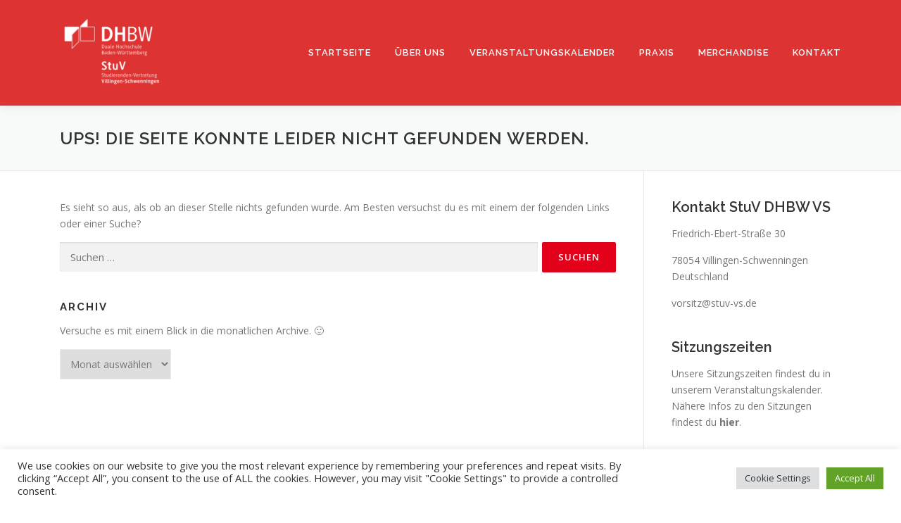

--- FILE ---
content_type: text/css
request_url: https://www.stuv-vs.de/wp-content/uploads/eb-style/reusable-blocks/eb-reusable-319.min.css?ver=b6a40fca8a
body_size: 336
content:
/* eb-team-member-z45y9md Starts */ div.eb-team-wrapper h3, div.eb-team-wrapper h4, div.eb-team-wrapper p, div.eb-team-wrapper ul { margin: 0; padding:0; } .social-icon { font-style: normal; } .eb-team-member-z45y9md.eb-team-wrapper > *{ position:relative; } .eb-team-member-z45y9md.eb-team-wrapper { position:relative; overflow:hidden; margin:auto; max-width:100%; transition: background 0.5s, border 0.5s, border-radius 0.5s, box-shadow 0.5s ; } .eb-team-member-z45y9md.eb-team-wrapper:before{ transition: background 0.5s, opacity 0.5s, filter 0.5s; } .eb-team-member-z45y9md.eb-team-wrapper .image > img { max-width: 100%; object-fit: cover; display:block; margin:auto; width:200px; height:auto; } .eb-team-member-z45y9md.eb-team-wrapper .image:hover > img { transition: border 0.5s, border-radius 0.5s, box-shadow 0.5s ; } .eb-team-member-z45y9md.eb-team-wrapper .contents { text-align: center; box-sizing: border-box; } .eb-team-member-z45y9md.eb-team-wrapper .contents .name { font-size: 20px; padding-top: 20px; padding-bottom: 15px; color: #4b4b4b; } .eb-team-member-z45y9md.eb-team-wrapper .contents .job_title { font-size: 16px; color: #4b4b4b; } .eb-team-member-z45y9md.eb-team-wrapper .contents .description { color: #9f9f9f; padding-top: 15px; padding-bottom: 20px; font-size: 16px; } .wp-admin .eb-parent-eb-team-member-z45y9md { display: block; opacity: 1; } .eb-parent-eb-team-member-z45y9md { display: block; }  @media(max-width: 1024px){ .editor-styles-wrapper.wp-embed-responsive .eb-parent-eb-team-member-z45y9md { display: block; opacity: 1; } .eb-parent-eb-team-member-z45y9md { display: block; } } @media(max-width: 767px){ .editor-styles-wrapper.wp-embed-responsive .eb-parent-eb-team-member-z45y9md { display: block; opacity: 1; } .eb-parent-eb-team-member-z45y9md { display: block; } }/* =eb-team-member-z45y9md= Ends */